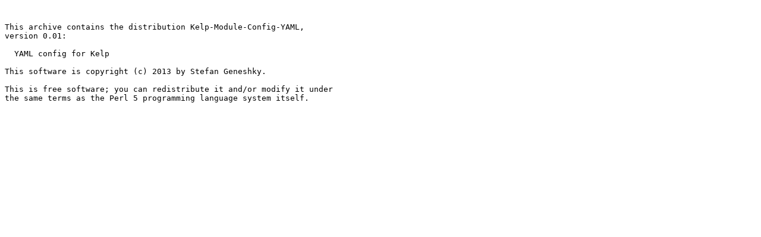

--- FILE ---
content_type: text/plain; charset=UTF-8
request_url: https://ftp.fi.muni.cz/pub/CPAN/modules/by-module/Config/MINIMAL/Kelp-Module-Config-YAML-0.01.readme
body_size: 299
content:


This archive contains the distribution Kelp-Module-Config-YAML,
version 0.01:

  YAML config for Kelp

This software is copyright (c) 2013 by Stefan Geneshky.

This is free software; you can redistribute it and/or modify it under
the same terms as the Perl 5 programming language system itself.


